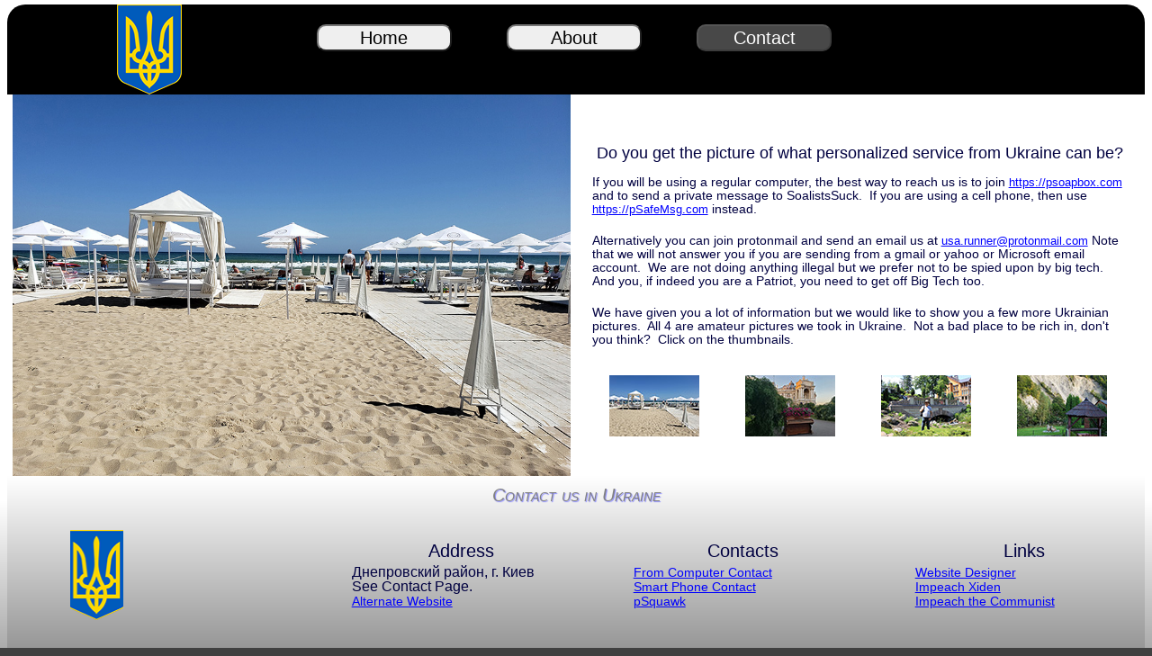

--- FILE ---
content_type: text/html; charset=utf-8
request_url: https://cpenfield.com/contact.aspx
body_size: 3698
content:


<!DOCTYPE HTML>
<html lang="en">
<head>
<!-- Global site tag (gtag.js) - Google Analytics -->
<script async src="https://www.googletagmanager.com/gtag/js?id=UA-6100658-74"></script>
<script>
  window.dataLayer = window.dataLayer || [];
  function gtag() { dataLayer.push(arguments); }
  gtag('js', new Date());

  gtag('config', 'UA-6100658-74');
</script>
  <meta name="viewport" content="width=device-width, initial-scale=1.0" />
  <title>Contact CIT Service, LLC from Ukraine</title>
  <meta name="revisit" content="7 days" />
  <meta name="robots" content="index, follow" />
  <meta name="keywords" content="Ukraine, Investment, Custom Made Clothes, " />
  <meta name="description" content="Contact CIT Service, LLC from Ukraine, Software, Services, Store" />
  <link rel="apple-touch-icon" href="http://www.cit-services.com/apple-touch-icon.png" />
  <link rel="shortcut icon" href="images/cit.ico" />
  <link href="stylesheets/style.css" rel="stylesheet" type="text/css" />
  <style type="text/css">
    .row2_Left {
      width: 100%;
      margin:0 auto;
      text-align:center;
      padding:0;
      background-size:auto;
      background-position:center center;
      background-repeat:no-repeat;
      float: left;
    }
    .pic{
      height:253px;
      width:370px;
    }
    @media only screen and (min-width: 667px) {
      .pic{
      height:273px;
      width:400px;
    }
    }
    @media only screen and (min-width: 720px) {
    }
    @media only screen and (min-width: 800px) {
      .row2_Left {
        width: 50%;
        text-align:center;
        margin: 0 auto;
      }
      .row2_Right {
        width: 48%;
        padding-left:1%;
      }
    }
    @media only screen and (min-width: 1024px) {
      .pic{
        height:350px;
        width:512px;        
      }
    }
    @media only screen and (min-width: 1280px) {         
      .pic{
        height:424px;
        width:620px;
      }
    }
    @media only screen and (min-width: 1600px) {
      .pic{
        height:547px;
        width:800px;
      }
    }
    @media only screen and (min-width: 1920px) {
      .pic{
        height:656px;
        width:960px;
      }
    }
    @media only screen and (min-width: 2560px) {
      .pic{
        height:700px;
        width:1024px;
      }
    }
  </style>
  <!-- Clarity tracking code for http://cit-services.net/ --><script>    (function (c, l, a, r, i, t, y) { c[a] = c[a] || function () { (c[a].q = c[a].q || []).push(arguments) }; t = l.createElement(r); t.async = 1; t.src = "https://www.clarity.ms/tag/" + i; y = l.getElementsByTagName(r)[0]; y.parentNode.insertBefore(t, y); })(window, document, "clarity", "script", "55chlkferr");</script>
</head>

 <body style="margin-top:0px">
 <form method="post" action="./contact.aspx" id="form1">
<div class="aspNetHidden">
<input type="hidden" name="__VIEWSTATE" id="__VIEWSTATE" value="/wEPDwUKMTYwNzk1MjQyOGQYAQUeX19Db250cm9sc1JlcXVpcmVQb3N0QmFja0tleV9fFgQFA2liMQUDaWIyBQNpYjMFA2liNFQyTw3fNEK/KQgOTJTxA/ML96GRj46rHyqWfVj1SFRr" />
</div>

<div class="aspNetHidden">

	<input type="hidden" name="__VIEWSTATEGENERATOR" id="__VIEWSTATEGENERATOR" value="CD2448B2" />
	<input type="hidden" name="__EVENTVALIDATION" id="__EVENTVALIDATION" value="/[base64]/NVVk" />
</div>
   <div class="main_wrapper" style="background-color:black;">
     <div class="row_1" >
        <div class="colPad5"></div>
        <div class="colLogo"></div>
        <div class="colMenu">
          <table style="width:100%; margin-top:10px">
            <tr>
              <td style="width:33%; text-align:center">
                <input type="submit" name="btnHome" value="Home" id="btnHome" class="menuButton" />
              </td>
              <td style="width:34%; text-align:center">
                <input type="submit" name="btnAbout" value="About" id="btnAbout" class="menuButton" />
              </td>
              <td style="width:33%; text-align:center">
                <input type="submit" name="btnContact" value="Contact" id="btnContact" disabled="disabled" class="aspNetDisabled menuButton" style="color:White;" />
              </td>
            </tr>
          </table>
          <h2 style="color:#c0c0c0;"></h2>
        </div>
        <div class="colPad25"></div>
     </div>
     <div class="row_2">  
        <div class="row2_Left" style="border-width:0px; border-style:solid">
          <script id="dxis_1313637751" src="/DXR.axd?r=1_64-89QTl" type="text/javascript"></script><link rel="stylesheet" type="text/css" href="/DXR.axd?r=1_68,1_209,1_206-89QTl" /><img class="pic dxeImage dxe-loadingImage" id="ASPxImage1" onload="ASPx.ASPxImageLoad.OnLoad(this,&#39;&#39;,0,&#39;&#39;)" onabort="ASPx.ASPxImageLoad.OnLoad(this,&#39;&#39;,0,&#39;&#39;)" onerror="ASPx.ASPxImageLoad.OnLoad(this,&#39;&#39;,0,&#39;&#39;)" src="../images/contact-960.jpg" alt="" align="middle" />
        </div>
        <div class="row2_Right">
          <h3 style="padding:5px; text-align:center; margin-top:50px">Do you get the picture of what personalized service from Ukraine can be?
          </h3>
          <p>If you will be using a regular computer, the best way to reach us is to join
             <a href="https://psoapbox.com" target="_blank">https://psoapbox.com</a> and to send a private
             message to SoalistsSuck.&nbsp; If you are using a cell phone, then use
            <a href="https://psafemsg.com" target="_blank">https://pSafeMsg.com</a> instead.
          </p>
          <p>Alternatively you can join protonmail and send an email us
             at <a href = "mailto: usa.runner@protonmail.com">usa.runner@protonmail.com</a> Note that we will
             not answer you if you are sending from a gmail or yahoo or Microsoft email account.&nbsp; We
             are not doing anything illegal but we prefer not to be spied upon by big tech.&nbsp; And you,
             if indeed you are a Patriot, you need to get off Big Tech too.
          </p>
          <p>We have given you a lot of information but we would like to show you a few more Ukrainian
             pictures.&nbsp; All 4 are amateur pictures we took in Ukraine.&nbsp; Not a bad place
             to be rich in, don't you think?&nbsp; Click on the thumbnails.
          </p>
          <table style="width:100%; margin-top:10px">
            <tr>
              <td style="width:25%; text-align:center">
                <input type="image" name="ib1" id="ib1" src="../images/thumbContact1.jpg" />
              </td>
              <td style="width:25%; text-align:center">
                <input type="image" name="ib2" id="ib2" src="../images/thumbContact2.jpg" />
              </td>
              <td style="width:25%; text-align:center">
                <input type="image" name="ib3" id="ib3" src="../images/thumbContact3.jpg" />
              </td>
              <td style="width:25%; text-align:center">
                <input type="image" name="ib4" id="ib4" src="../images/thumbContact4.jpg" />
              </td>
            </tr>
          </table>
        </div>
     </div>
     <div class="row_3">
       <h1>Contact us in Ukraine</h1>
       
<table style="width:100%; margin-top:10px">
  <tr>
    <td style="width:20%; text-align:left; padding-left:5%">
      <div class="colLogo"></div>
    </td>
    <td style="width:20%; text-align:left; padding-left:5%">
      <h3>Address</h3>
      <p style="padding:0">Днепровский район, г. Киев</p>
      <p style="padding:0">See Contact Page.
      <p style="padding:0"><a class="text-primary" href="https://cit-services.net" target="_blank">Alternate Website</a></p>
    </td>
    <td style="width:20%; text-align:left; padding-left:5%">
      <h3>Contacts</h3>
      <p style="padding:0"><a class="text-primary" href="https://pSoapbox.com" target="_blank">From Computer Contact</a></p>
      <p style="padding:0"><a class="text-primary" href="https://pSafeMsg.com" target="_blank">Smart Phone Contact</a></p>
      <p style="padding:0"><a class="text-primary" href="https://pSquawk.com" target="_blank">pSquawk</a></p>
    </td>
    <td style="width:20%; text-align:left; padding-left:5%">
      <h3>Links</h3>
      <p style="padding:0"><a class="text-primary" href="http://cit-services.com" target="_blank">Website Designer</a></p>
      <p style="padding:0"><a class="text-primary" href="https://46Impeach.com" target="_blank">Impeach Xiden</a></p>
      <p style="padding:0"><a class="text-primary" href="https://47Impeach.com" target="_blank">Impeach the Communist</a></p>
    </td>
  </tr>
</table>

     </div>
     
<div class="row_footer" style="background-color:black">
  <div class="copyright">
    <p style="text-align:center; margin:0; padding:0">
      &copy; 2008 through 2021.&nbsp;All Rights Reserved.&nbsp; <a class="privacy_policy" href="http://www.cit-services.com/legal.html">Copyright &amp; Privacy Policy.</a>
    </p>
  </div>
</div>
  
   </div>
 </form>
</body>
</html>


--- FILE ---
content_type: text/css
request_url: https://cpenfield.com/stylesheets/style.css
body_size: 1970
content:
body {
  font: 105%/1.4 'Arial', sans-serif;
  text-align: left;
  line-height: 157%;
  color: #666666;
  font-size: 13px;
  letter-spacing: 0px;
  background-color: #404040;
  -webkit-border-bottom-left-radius: 20px;
  -moz-border-radius-bottomleft: 20px;
  border-bottom-left-radius: 20px;
  -webkit-border-bottom-right-radius: 20px;
  -moz-border-radius-bottomright: 20px;
  border-bottom-right-radius: 20px;
  background-image: -webkit-gradient(linear, left top, left bottom, color-stop(60%, #ffffff), color-stop(100%, #404040));
  background-image: -webkit-linear-gradient(top, #ffffff 60%, 404040 100%);
  background-image: -moz-linear-gradient(top, #ffffff 60%, 404040 100%);
  background-image: -o-linear-gradient(top, #ffffff 60%, 404040 100%);
  background-image: linear-gradient(to bottom, #ffffff 60%, 404040 100%);
  background-repeat: no-repeat;
}
.main_wrapper {
  clear: both;
  width: auto;
  margin: 0 auto;
  background-image: -webkit-gradient(linear, left top, left bottom, color-stop(60%, #ffffff), color-stop(100%, #404040));
  background-image: -webkit-linear-gradient(top, #ffffff 60%, 404040 100%);
  background-image: -moz-linear-gradient(top, #ffffff 60%, 404040 100%);
  background-image: -o-linear-gradient(top, #ffffff 60%, 404040 100%);
  background-image: linear-gradient(to bottom, #ffffff 60%, 404040 100%);
  background-repeat: no-repeat;
}
.row_1 {
  clear: both;
  width: auto;
  background-color: white;
}
.row_2 {
  clear: both;
  width: auto;
  background-color: white;
}
.row2_Right {
  width: 100%;
  float: left;
} 
.row_3 {
  clear: both;
  width: auto;
}
body h1 {
  font-family: 'Arial', sans-serif;
  font-size: 1.5em;
  font-weight: normal;
  font-style: italic;
  line-height: 1.2em;
  color: #808080;
  margin: 0;
  padding-top: 10px;
  padding-bottom: 5px;
  font-variant: small-caps;
  text-align: center;
  text-shadow: rgba(128,128,255,.9) 1px 1px 1px;
  transition-property: text-shadow, font-size;
  transition-duration: 1s;
  transition-timing-function: linear;
  transition-delay: .1s;
  /* Firefox 4 */
  -moz-transition-property: text-shadow, font-size;
  -moz-transition-duration: 1s;
  -moz-transition-timing-function: linear;
  -moz-transition-delay: .1s;
  /* Safari and Chrome */
  -webkit-transition-property: text-shadow, font-size;
  -webkit-transition-duration: 1s;
  -webkit-transition-timing-function: linear;
  -webkit-transition-delay: .1s;
}
body h1:hover {
  font-size: 1.6em;
  text-shadow: rgba(64,64,255,.9) 1px 3px 3px;
}
body h2, h3, h4, h5 {
  font-family: 'Arial', sans-serif;
  margin: 0;
  padding-top: 0;
  padding-bottom: 5px;
  font-weight: normal;
  text-align: center;
  color: #000040;
}

body h2 {
  font-size: 1.7em;
  line-height: 1.2em;
}

body h3 {
  font-size: 1.3em;
  line-height: 1.1em;
}
body p, li, td {
  font-size: .95em;
  line-height: 1.05em;
  color: #000040;
  text-align: left;
  margin: 0;
  padding: 2px;
  padding-left: 4px;
  padding-right: 4px;
}
body a {
  color: #0000FF;
  font-size: .9em;
  line-height: 1.0em;
}
body a:active, body a:hover {
  color: #0080ff;
}
body a:visited {
  color: #0000FF;
}
.copyright {
  margin: 0;
  cursor: default;
  width: 99%;
  color: white;
}
.copyright p {
  color: white;
  font-size: .8em;
}
.copyright a {
  color: #80c0ff;
  font-size: .8em;
}
.row_footer {
  background-color: black;
  width: 100%;
  height: 50px;
  margin: 0;
  padding: 0;
  margin-bottom: 20px;
}
.row_1 {
  background-color: black;
  width: 100%;
  height: 100px;
  margin: 0;
  padding: 0;
}
.colLogo {
  width: 20%;
  background-image: url('../images/uk-logo-50.png');
  min-height: 50px;
  background-repeat: no-repeat;
  background-position: center;
  float: left;
}
.colMenu {
  width: 70%;
  float: left;
}
.colPad25 {
  width: 0%;
  float: left;
}
.colPad5 {
  width: 0%;
}
.menuButton {
  height: 25px;
  width: 80px;
  border-radius: 6px;
}
.menuButton2 {
  height: 25px;
  width: 95px;
  border-radius: 6px;
  font-size: .85em;
}
.stdButton {
  font-size: small;
  width: 50px;
  border-radius: 5px;
}
.popup {
  width: 300px;
}

@media only screen and (min-width: 667px) {
  .row_3 {
    padding-left: 5px;
    padding-right: 5px;
  }
  .popup {
    width: 600px;
  }
  .stdButton {
    border-radius: 7px;
  }
}

@media only screen and (min-width: 720px) {
  body h2 {
    font-size: 1.6em;
  }
}

@media only screen and (min-width: 800px) {
  .copyright p {
    color: white;
    font-size: .9em;
  }
  .copyright a {
    color: #80c0ff;
    font-size: .9em;
  }
  .colLogo {
    width: 25%;
    background-image: url('../images/uk-logo-100.png');
    min-height: 100px;
  }
  .colMenu {
    width: 50%;
    float: left;
  }
  .colPad25 {
    width: 20%;
    float: left;
  }
  .colPad5 {
    width: 5%;
  }
  .row_1 {
    border-top-left-radius: 10px;
    border-top-right-radius: 10px;
    margin-top: 5px;
  }
  .row2Table {
    padding-top: 40px;
  }
  .row_3 {
    height: 450px;
  }
  .row_footer {
    margin-bottom: 50px;
  }
  .menuButton {
    height: 30px;
    width: 110px;
    border-radius: 10px;
    font-size: 1.4em;
  }
  .menuButton2 {
    height: 30px;
    width: 120px;
    border-radius: 10px;
    font-size: 1.4em;
  }
  body h2 {
    font-size: 1.3em;
  }
  body h3 {
    font-size: 1.2em;
  }
  body p, li, td {
    font-size: 1.05em;
    line-height: 1.05em;
    padding: 10px;
    margin: 0;
  }
  .disclaimer {
    text-align: center;
    padding: 0;
    margin: 0;
    font-size: x-small;
  }
}

@media only screen and (min-width: 1280px) {
  .copyright p {
    color: white;
    font-size: .9em;
  }
  .copyright a {
    color: #80c0ff;
    font-size: .9em;
  }
  .row_1 {
    border-top-left-radius: 20px;
    border-top-right-radius: 20px;
    margin: 0;
    padding: 0;
    margin-top: 5px;
  }  
  .row2Table {
    padding-top: 40px;
  }
  .row_3 {
    height: 300px;
  }  
  .menuButton {
    width: 150px;
    border-radius: 10px;
  }  
  .stdButton {
    height: 30px;
    width: 75px;
    border-radius: 10px;
  }
  body p, li, td {
    font-size: 1.1em;
    padding-left:5px;
  }
  body h2 {
    font-size: 2.2em;
    margin: 0;
    padding: 0;
  }
  body h3 {
    font-size: 1.4em;
    padding-left: 5px;
  }
}
@media only screen and (min-width: 1600px) {
  .main_wrapper {
    width: 100%;
    float: none;
    max-width: 1919px;
  }
  .row_1 {
    border-top-left-radius: 20px;
    border-top-right-radius: 20px;
  }
  .row2Table {
    padding-top: 40px;
  }
  .row_3 {
    width: 99.8%;
    height: 300px;
    margin: 0;
    padding: 0;
  }
  .copyright p {
    color: white;
    font-size: .9em;
  }
  .copyright a {
    color: #80c0ff;
    font-size: .9em;
  }
  .menuButton {
    width: 200px;
  }
  body h1 {
    font-size: 1.7em;
    line-height: 1.8em;
  }
  body h1:hover {
    font-size: 1.8em;
    text-shadow: rgba(64,64,255,.9) 1px 3px 3px;
  }
  body h3 {
    font-size: 1.5em;
  } 
  @media only screen and (min-width: 1920px) {
    body h4 {
      font-size: 1.4em;
      line-height: 1.2em;
    }
  }
  @media only screen and (min-width: 2560px) {
  }
}